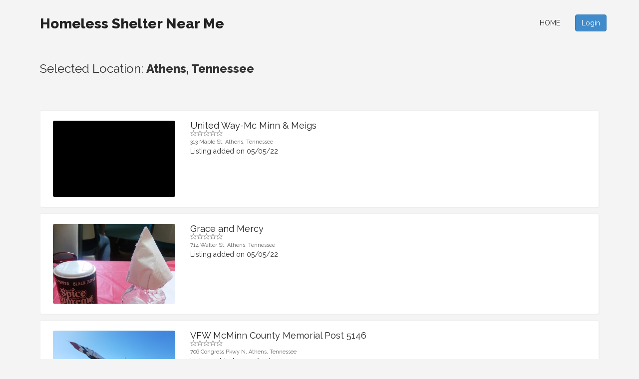

--- FILE ---
content_type: text/html; charset=UTF-8
request_url: https://homelessshelternearme.org/location-athens-43-7.html
body_size: 3075
content:
	<!DOCTYPE html>
<html lang="en"><head><meta http-equiv="Content-Type" content="text/html; charset=UTF-8">


<meta charset="utf-8">
<title> Athens, Tennessee </title>
<link rel="icon" type="image/png"  href="favicon.png"/>
<meta name="description" content=" Athens, Tennessee ">
<meta name="keywords" content="athens,tennessee">
<meta name="viewport" content="width=device-width, initial-scale=1.0">
<meta name="viewport" content="width=device-width, initial-scale=1, maximum-scale=1">
<meta http-equiv="X-UA-Compatible" content="IE=edge">
 <link href='https://fonts.googleapis.com/css?family=Raleway:400,800' rel='stylesheet' type='text/css'>
<link href="css/bootstrap.css" rel="stylesheet">
<link rel="stylesheet" href="css/main.css">
	
	<script type="text/javascript" src="js/jquery.min.js"></script>
<!--<script async src="https://pagead2.googlesyndication.com/pagead/js/adsbygoogle.js?client=ca-pub-8783714514241366"
     crossorigin="anonymous"></script>-->

<script async src="https://pagead2.googlesyndication.com/pagead/js/adsbygoogle.js?client=ca-pub-8783714514241366"
     crossorigin="anonymous"></script>
     

     







     






     <meta name="google-site-verification" content="BUIThIThn2KDtLyrZUgKegH92rws7jUsi-9Gi3gx3F4"/>
</head>
  <body>

	<div id="wrapper">
		<div id="header">
		
			
			<div class="container">
				<div class="row">
					<div class="col-md-12 text-right">
			
						<div class="pull-left">
							<div class="logo">
<a class="navbar-brand text-logo" href="http://www.homelessshelternearme.org">Homeless Shelter Near Me</a></div>
						</div>
					
						<div class="languages-menu" style="font-size:10px"><br/></div>
						
						
						<div class="pull-right visible-xs visible-sm menu-top-margin">
							<a href="javascript:ShowHide('nav_menu')" class="expand_menu_link"><img src="images/menu-grid.gif" alt="expand menu"/> &nbsp; Menu</a>
							
						</div>
					
							
							
						<div id="nav_menu" class="pull-right hide-sm">
					
							
							
							<ul class="menu nav navbar-nav top-menu">
								<li><a href="https://www.homelessshelternearme.org">Home</a></li>
<li><button type="button" class="login-trigger btn btn-primary custom-back-color" data-toggle="modal" data-target="#login-modal">Login</button></li>
	
							</ul>
						
						
						</div>

					</div>
					<div class="clearfix"></div>
				</div>
			</div>
		</div>
	
		<site home_panel/>
		
	
	
			<div class="container main-container">
				<div class="xrow">
					<div class="col-md-12 min-height-400">
					
						<site top_banners/>
						
						<h3 style="margin-top:0px;padding-top:0px">Selected Location: <strong>
				
		 Athens, Tennessee
		
		</strong></h3><br/>			<div class="clearfix"></div>
			
					<div class="clearfix"></div>
				
			<br/><br/>
		
	
			
				
				<div class="listing-wrap">
		<div class="row">
				<div class="col-sm-3">					<div style="max-height:160px;overflow:hidden;border-radius:3px">
					<a title="United Way-Mc Minn & Meigs details and contact information" href="listing-united-waymc-minn-meigs-23030.html">
					<img  src="https://streetviewpixels-pa.googleapis.com/v1/thumbnail?panoid=Ir86oGJBaeGeIwoBTOT2kg&cb_client=search.gws-prod.gps&w=1600&h=1000&yaw=121.46085&pitch=0&thumbfov=100" class="img-responsive rounded-borders"  class="img-responsive rounded-borders"/>
					</a>
					</div>
				</div><div class="col-sm-9">					<a class="results-job-title-link" title="United Way-Mc Minn & Meigs details and contact information" href="listing-united-waymc-minn-meigs-23030.html">
					<h4 class="no-margin results-job-title">United Way-Mc Minn & Meigs</a>
					<div class="result-stars"><img src="images/empty-star.gif" width="13" height="12" alt="" class="lfloat"><img src="images/empty-star.gif" width="13" height="12" alt="" class="lfloat"><img src="images/empty-star.gif" width="13" height="12" alt="" class="lfloat"><img src="images/empty-star.gif" width="13" height="12" alt="" class="lfloat"><img src="images/empty-star.gif" width="13" height="12" alt="" class="lfloat"></div></h4>
					<div class="clear"></div>
					
											<span class="sub-text">
							313 Maple St, 
							Athens, 
							Tennessee						</span>
						
											<div class="smooth-separator"></div>
										</a>
					<div class="clear"></div>
					<span class="listing_posted_date">Listing added on 05/05/22</span>
				</div>
				<div class="clear"></div>
			</div></div>
		
				
				
				<div class="listing-wrap">
		<div class="row">
				<div class="col-sm-3">					<div style="max-height:160px;overflow:hidden;border-radius:3px">
					<a title="Grace and Mercy details and contact information" href="listing-grace-and-mercy-23031.html">
					<img  src="https://lh5.googleusercontent.com/p/AF1QipOKvDtm0LI4koRrFKZZBG2xO659OLeBvsvK_CSU=w1600-h1000-k-no" class="img-responsive rounded-borders"  class="img-responsive rounded-borders"/>
					</a>
					</div>
				</div><div class="col-sm-9">					<a class="results-job-title-link" title="Grace and Mercy details and contact information" href="listing-grace-and-mercy-23031.html">
					<h4 class="no-margin results-job-title">Grace and Mercy</a>
					<div class="result-stars"><img src="images/empty-star.gif" width="13" height="12" alt="" class="lfloat"><img src="images/empty-star.gif" width="13" height="12" alt="" class="lfloat"><img src="images/empty-star.gif" width="13" height="12" alt="" class="lfloat"><img src="images/empty-star.gif" width="13" height="12" alt="" class="lfloat"><img src="images/empty-star.gif" width="13" height="12" alt="" class="lfloat"></div></h4>
					<div class="clear"></div>
					
											<span class="sub-text">
							714 Walter St, 
							Athens, 
							Tennessee						</span>
						
											<div class="smooth-separator"></div>
										</a>
					<div class="clear"></div>
					<span class="listing_posted_date">Listing added on 05/05/22</span>
				</div>
				<div class="clear"></div>
			</div></div>
		
				
				
				<div class="listing-wrap">
		<div class="row">
				<div class="col-sm-3">					<div style="max-height:160px;overflow:hidden;border-radius:3px">
					<a title="VFW McMinn County Memorial Post 5146 details and contact information" href="listing-vfw-mcminn-county-memorial-post-23065.html">
					<img  src="https://lh5.googleusercontent.com/p/AF1QipOWlxcrrB6RrEsvF-rHMrhL2uzYMnFM74GYujTW=w1600-h1000-k-no" class="img-responsive rounded-borders"  class="img-responsive rounded-borders"/>
					</a>
					</div>
				</div><div class="col-sm-9">					<a class="results-job-title-link" title="VFW McMinn County Memorial Post 5146 details and contact information" href="listing-vfw-mcminn-county-memorial-post-23065.html">
					<h4 class="no-margin results-job-title">VFW McMinn County Memorial Post 5146</a>
					<div class="result-stars"><img src="images/empty-star.gif" width="13" height="12" alt="" class="lfloat"><img src="images/empty-star.gif" width="13" height="12" alt="" class="lfloat"><img src="images/empty-star.gif" width="13" height="12" alt="" class="lfloat"><img src="images/empty-star.gif" width="13" height="12" alt="" class="lfloat"><img src="images/empty-star.gif" width="13" height="12" alt="" class="lfloat"></div></h4>
					<div class="clear"></div>
					
											<span class="sub-text">
							706 Congress Pkwy N, 
							Athens, 
							Tennessee						</span>
						
											<div class="smooth-separator"></div>
										</a>
					<div class="clear"></div>
					<span class="listing_posted_date">Listing added on 05/05/22</span>
				</div>
				<div class="clear"></div>
			</div></div>
		
				
				
				<div class="listing-wrap">
		<div class="row">
				<div class="col-sm-3">					<div style="max-height:160px;overflow:hidden;border-radius:3px">
					<a title="St Paul's Episcopal Church details and contact information" href="listing-st-pauls-episcopal-church-14941.html">
					<img  src="https://lh5.googleusercontent.com/p/AF1QipPMJoosQi5vjy_tk1MtxTXmvuN5xiJg19ON1mkR=w1600-h1000-k-no" class="img-responsive rounded-borders"  class="img-responsive rounded-borders"/>
					</a>
					</div>
				</div><div class="col-sm-9">					<a class="results-job-title-link" title="St Paul's Episcopal Church details and contact information" href="listing-st-pauls-episcopal-church-14941.html">
					<h4 class="no-margin results-job-title">St Paul's Episcopal Church</a>
					<div class="result-stars"><img src="images/empty-star.gif" width="13" height="12" alt="" class="lfloat"><img src="images/empty-star.gif" width="13" height="12" alt="" class="lfloat"><img src="images/empty-star.gif" width="13" height="12" alt="" class="lfloat"><img src="images/empty-star.gif" width="13" height="12" alt="" class="lfloat"><img src="images/empty-star.gif" width="13" height="12" alt="" class="lfloat"></div></h4>
					<div class="clear"></div>
					
											<span class="sub-text">
							123 S Jackson St, 
							Athens, 
							Tennessee						</span>
						
											<div class="smooth-separator"></div>
										</a>
					<div class="clear"></div>
					<span class="listing_posted_date">Listing added on 05/05/22</span>
				</div>
				<div class="clear"></div>
			</div></div>
		
				
				
				<div class="listing-wrap">
		<div class="row">
				<div class="col-sm-3">					<div style="max-height:160px;overflow:hidden;border-radius:3px">
					<a title="Allen Memorial United Methodist Church details and contact information" href="listing-allen-memorial-united-methodist-church-14993.html">
					<img  src="https://lh5.googleusercontent.com/p/AF1QipPBlrxTyIqhgCeOPJkOUcPrHpXscMlRy9h-Qyny=w1600-h1000-k-no" class="img-responsive rounded-borders"  class="img-responsive rounded-borders"/>
					</a>
					</div>
				</div><div class="col-sm-9">					<a class="results-job-title-link" title="Allen Memorial United Methodist Church details and contact information" href="listing-allen-memorial-united-methodist-church-14993.html">
					<h4 class="no-margin results-job-title">Allen Memorial United Methodist Church</a>
					<div class="result-stars"><img src="images/empty-star.gif" width="13" height="12" alt="" class="lfloat"><img src="images/empty-star.gif" width="13" height="12" alt="" class="lfloat"><img src="images/empty-star.gif" width="13" height="12" alt="" class="lfloat"><img src="images/empty-star.gif" width="13" height="12" alt="" class="lfloat"><img src="images/empty-star.gif" width="13" height="12" alt="" class="lfloat"></div></h4>
					<div class="clear"></div>
					
											<span class="sub-text">
							800 Decatur Pike, 
							Athens, 
							Tennessee						</span>
						
											<div class="smooth-separator"></div>
										</a>
					<div class="clear"></div>
					<span class="listing_posted_date">Listing added on 05/05/22</span>
				</div>
				<div class="clear"></div>
			</div></div>
		
				
				
				<div class="listing-wrap">
		<div class="row">
				<div class="col-sm-3">					<div style="max-height:160px;overflow:hidden;border-radius:3px">
					<a title="Hope Center details and contact information" href="listing-hope-center-4094.html">
					<img  src="https://streetviewpixels-pa.googleapis.com/v1/thumbnail?panoid=mIZcSgdmL8PAZkf6xdclKw&cb_client=search.gws-prod.gps&w=1600&h=1000&yaw=335.9732&pitch=0&thumbfov=100" class="img-responsive rounded-borders"  class="img-responsive rounded-borders"/>
					</a>
					</div>
				</div><div class="col-sm-9">					<a class="results-job-title-link" title="Hope Center details and contact information" href="listing-hope-center-4094.html">
					<h4 class="no-margin results-job-title">Hope Center</a>
					<div class="result-stars"><img src="images/empty-star.gif" width="13" height="12" alt="" class="lfloat"><img src="images/empty-star.gif" width="13" height="12" alt="" class="lfloat"><img src="images/empty-star.gif" width="13" height="12" alt="" class="lfloat"><img src="images/empty-star.gif" width="13" height="12" alt="" class="lfloat"><img src="images/empty-star.gif" width="13" height="12" alt="" class="lfloat"></div></h4>
					<div class="clear"></div>
					
											<span class="sub-text">
							704 W Madison Ave, 
							Athens, 
							Tennessee						</span>
						
											<div class="smooth-separator"></div>
										</a>
					<div class="clear"></div>
					<span class="listing_posted_date">Listing added on 05/05/22</span>
				</div>
				<div class="clear"></div>
			</div></div>
		
				
				
				<div class="listing-wrap">
		<div class="row">
				<div class="col-sm-3">					<div style="max-height:160px;overflow:hidden;border-radius:3px">
					<a title="Habitat For Humanity details and contact information" href="listing-habitat-for-humanity-4218.html">
					<img  src="https://streetviewpixels-pa.googleapis.com/v1/thumbnail?panoid=Xi4mxB1fyT2BQaxvEk1AxA&cb_client=search.gws-prod.gps&w=1600&h=1000&yaw=242.35648&pitch=0&thumbfov=100" class="img-responsive rounded-borders"  class="img-responsive rounded-borders"/>
					</a>
					</div>
				</div><div class="col-sm-9">					<a class="results-job-title-link" title="Habitat For Humanity details and contact information" href="listing-habitat-for-humanity-4218.html">
					<h4 class="no-margin results-job-title">Habitat For Humanity</a>
					<div class="result-stars"><img src="images/empty-star.gif" width="13" height="12" alt="" class="lfloat"><img src="images/empty-star.gif" width="13" height="12" alt="" class="lfloat"><img src="images/empty-star.gif" width="13" height="12" alt="" class="lfloat"><img src="images/empty-star.gif" width="13" height="12" alt="" class="lfloat"><img src="images/empty-star.gif" width="13" height="12" alt="" class="lfloat"></div></h4>
					<div class="clear"></div>
					
											<span class="sub-text">
							110 N Jackson St, 
							Athens, 
							Tennessee						</span>
						
											<div class="smooth-separator"></div>
										</a>
					<div class="clear"></div>
					<span class="listing_posted_date">Listing added on 05/05/22</span>
				</div>
				<div class="clear"></div>
			</div></div>
		
				
				
				<div class="listing-wrap">
		<div class="row">
				<div class="col-sm-3">					<div style="max-height:160px;overflow:hidden;border-radius:3px">
					<a title="Goodwill Store Athens details and contact information" href="listing-goodwill-store-athens-4269.html">
					<img  src="https://lh5.googleusercontent.com/p/AF1QipNjtA7djjdDrUHAAhx2ZbAahwrtC9Sy-WTsvurP=w1600-h1000-k-no" class="img-responsive rounded-borders"  class="img-responsive rounded-borders"/>
					</a>
					</div>
				</div><div class="col-sm-9">					<a class="results-job-title-link" title="Goodwill Store Athens details and contact information" href="listing-goodwill-store-athens-4269.html">
					<h4 class="no-margin results-job-title">Goodwill Store Athens</a>
					<div class="result-stars"><img src="images/empty-star.gif" width="13" height="12" alt="" class="lfloat"><img src="images/empty-star.gif" width="13" height="12" alt="" class="lfloat"><img src="images/empty-star.gif" width="13" height="12" alt="" class="lfloat"><img src="images/empty-star.gif" width="13" height="12" alt="" class="lfloat"><img src="images/empty-star.gif" width="13" height="12" alt="" class="lfloat"></div></h4>
					<div class="clear"></div>
					
											<span class="sub-text">
							1500 Decatur Pike, 
							Athens, 
							Tennessee						</span>
						
											<div class="smooth-separator"></div>
										</a>
					<div class="clear"></div>
					<span class="listing_posted_date">Listing added on 05/05/22</span>
				</div>
				<div class="clear"></div>
			</div></div>
		
				
				
				<div class="listing-wrap">
		<div class="row">
				<div class="col-sm-3">					<div style="max-height:160px;overflow:hidden;border-radius:3px">
					<a title="Grace House details and contact information" href="listing-grace-house-549.html">
					<img  src="https://lh5.googleusercontent.com/p/AF1QipMqEicibJgSpZWIE6Zn7RA5nuJv1SdckeqGInGi=w1600-h1000-k-no" class="img-responsive rounded-borders"  class="img-responsive rounded-borders"/>
					</a>
					</div>
				</div><div class="col-sm-9">					<a class="results-job-title-link" title="Grace House details and contact information" href="listing-grace-house-549.html">
					<h4 class="no-margin results-job-title">Grace House</a>
					<div class="result-stars"><img src="images/empty-star.gif" width="13" height="12" alt="" class="lfloat"><img src="images/empty-star.gif" width="13" height="12" alt="" class="lfloat"><img src="images/empty-star.gif" width="13" height="12" alt="" class="lfloat"><img src="images/empty-star.gif" width="13" height="12" alt="" class="lfloat"><img src="images/empty-star.gif" width="13" height="12" alt="" class="lfloat"></div></h4>
					<div class="clear"></div>
					
											<span class="sub-text">
							18 S Jackson St, 
							Athens, 
							Tennessee						</span>
						
											<div class="smooth-separator"></div>
										</a>
					<div class="clear"></div>
					<span class="listing_posted_date">Listing added on 05/05/22</span>
				</div>
				<div class="clear"></div>
			</div></div>
		
			
	<div class="clear"></div>	
	
				
						<div class="clearfix"></div>
						<br/>
						
						<center>			
							<site bottom_banners/>
						</center>
					</div>
					
					
					<div class="clearfix"></div>
				</div>
			</div>
	
		
		
		
		
		<div class="footer custom-back-color default-back-color">
			
			<div class="container">
				<div class="xrow">
				
					<div class="col-md-4 bottom-links">
						<h4 class="widget-title white-font">Quick Links</h4>
						<div class="bottom-links-nav">
							
							<ul>
								
				<li>
					<a href="https://www.homelessshelternearme.org">Home</a>
				</li>
			
				<li>
					<a href="en_Privacy+Policy.html">Privacy Policy</a>
				</li>
			
				<li>
					<a href="en_Terms+and+Conditions.html">Terms and Conditions</a>
				</li>
			
				<li>
					<a href="en_Contact+Us.html">Contact Us</a>
				</li>
			
				<li>
					<a href="en_Work+From+Home+Job+Offer.html">Work From Home Job Offer</a>
				</li>
			
							</ul>
						</div>
						<div class="clearfix"></div>
					</div>
					
					
					
					
					
					<div class="col-md-4 bottom-links">
						<h4 class="widget-title white-font">Latest News</h4>
						
								
						
					</div>
					
					<div class="col-md-4 bottom-links">
						<h4 class="widget-title white-font">Connect with us</h4>
					
						<div class="textwidget">
							<site connect_with_us/>
						</div>
					</div>

					
				</div>
				<div class="clearfix"></div>
			
				
			</div>	
			
		</div>
		<div class="footer-bottom">
			<div class="container">
				<div class="white-font pull-left">
				
				</div>
				<div class="footer-credits text-center white-font pull-right">
						
				</div>
				<div class="clearfix"></div>
			</div>
		</div>
	</div>
	<script src="js/functions.js"></script>
	<script src="js/bootstrap.min.js"></script>

	<script src="js/login.js"></script>
<div id="main-login-form">
	<a href="javascript:HideLogin()"><img class="close-login-icon" alt="close" src="images/closeicon.png"/></a>
	<h3 class="pull-left margin-top-15" id="top_msg_header">
	Login	</h3>
	
		<hr class="clear login-hr top-bottom-20"/>
		
			<script>
			function ValidateLoginForm(x)
			{
				if(x.Email.value=="")
				{
					document.getElementById("top_msg_header").innerHTML=
					"Please enter your username!";
					x.Email.focus();
					return false;
				}
				else
				if(x.Password.value=="")
				{
				
					document.getElementById("top_msg_header").innerHTML=
					"Please enter your password!";
					x.Password.focus();
					return false;
				}
				return true;
			}
			</script>
						
			<form class="no-margin" action="USERS/loginaction.php" method="post" onsubmit="return ValidateLoginForm(this)">
			
			<table >
										<tr>
				
					<td >Username: </td>
					<td><input type="text" size="40" class="login-form-field" name="Email"/></td>
					
				</tr>
			
				<tr>
					<td >Password: </td>
					<td><input  size="40" class="login-form-field" type="password" name="Password"/></td>
					
				</tr>
				<tr>
					<td colspan="2">  
					<br/>
					<a class="pull-left custom-color margin-20" href="mod-forgotten_password.html">Forgotten password?</a> 
					
					
					<input type="submit" class="btn btn-primary pull-right margin-20" value="Login"/></td>
				</tr>
				
			</table>
			</form>
			<br/>
	
	<br/>
</div>


	
    

	
</body>
</html>

--- FILE ---
content_type: text/html; charset=utf-8
request_url: https://www.google.com/recaptcha/api2/aframe
body_size: 265
content:
<!DOCTYPE HTML><html><head><meta http-equiv="content-type" content="text/html; charset=UTF-8"></head><body><script nonce="Bb5SqreaJq4ap_4ZImf10A">/** Anti-fraud and anti-abuse applications only. See google.com/recaptcha */ try{var clients={'sodar':'https://pagead2.googlesyndication.com/pagead/sodar?'};window.addEventListener("message",function(a){try{if(a.source===window.parent){var b=JSON.parse(a.data);var c=clients[b['id']];if(c){var d=document.createElement('img');d.src=c+b['params']+'&rc='+(localStorage.getItem("rc::a")?sessionStorage.getItem("rc::b"):"");window.document.body.appendChild(d);sessionStorage.setItem("rc::e",parseInt(sessionStorage.getItem("rc::e")||0)+1);localStorage.setItem("rc::h",'1768802194099');}}}catch(b){}});window.parent.postMessage("_grecaptcha_ready", "*");}catch(b){}</script></body></html>

--- FILE ---
content_type: text/css
request_url: https://homelessshelternearme.org/css/main.css
body_size: 8721
content:
body
{
	  font-family: 'Raleway', arial, sans-serif;
	  background:#f4f4f4;
}

a
{
	color:#222222;
}

a:hover
{
	color:#000000;
}

.slider-back-core
{
	min-height:230px;
	padding-top:45px !important;
}

.slider-back
{
	min-height:230px;
	background-color:#57bdd4;
	background-image:-webkit-gradient(linear, 0% 0%, 0% 100%, from(#1e689a), to(#3e9ddc));
	background-image:-webkit-linear-gradient(top, #1e689a, #3e9ddc);
	background-image:-moz-linear-gradient(top, #1e689a, #3e9ddc);
	background-image:-ms-linear-gradient(top, #1e689a, #3e9ddc);
	background-image:-o-linear-gradient(top, #1e689a, #3e9ddc);
	filter:progid:DXImageTransform.Microsoft.gradient(GradientType=0, startColorstr=#1e689a, endColorstr=#3e9ddc);
	-ms-filter:"progid:DXImageTransform.Microsoft.gradient (GradientType=0, startColorstr=#1e689a, endColorstr=#3e9ddc)";

}




form#main fieldset 
	{
		border: none;
		margin-bottom: 25px;
	
	}

	form#main fieldset:last-of-type 
	{
		margin-bottom: 0;
	}

	form#main legend 
	{
		
		font-size: 16px;
		font-weight: bold;
		padding-bottom: 10px;
	}
	
	form#main ol li 
	{
		list-style: none;
	}

@media (max-width: 767px) 
{
	form#main {
		padding:20px;
		width:100% !important;
		min-width:300px;
		-moz-border-radius: 5px;
		-webkit-border-radius: 5px;
		border-radius: 5px;
		background:#f8f8f8;
	}
	
	form#main input:not([type=radio]):not([type=checkbox]),
	form#main select,
	form#main textarea {
		background: #ffffff;
		border: 1px solid #eaeaea;
		outline: none;
		padding: 5px;
		clear:both !important;
		width: 100% !important;
		-moz-border-radius: 3px;
		-webkit-border-radius: 3px;
		-khtml-border-radius: 3px;
		border-radius: 3px;
		min-height:32px;
	}
	
	form#main label {
		
		font-size:16px;
		margin-top:10px;
	}
	
	#main-login-form
	{
		width: 320px !important;
		margin-left:-160px !important; 
	}
	
	.login-form-field
	{
		width:160px !important;
	}
}


@media (min-width: 768px) 
{
	form#main {
		
		padding: 20px;
		width: 95%;
		-moz-border-radius: 5px;
		-webkit-border-radius: 5px;
		border-radius: 5px;
		background:#eaeaea;
	}

	



	form#main ol li 
	{
		background: #f4f4f4;
		border-color: #cccccc;
		border-style: solid;
		border-width: 1px;
		line-height: 30px;
		list-style: none;
		padding: 5px 10px;
		margin-bottom: 2px;
		-moz-border-radius: 5px;
		-webkit-border-radius: 5px;
		border-radius: 5px;
	}

	form#main ol ol li 
	{
		background: none;
		border: none;
		float: left;
	}

	form#main label {
		float: left;

		width: 28%;
		font-weight:400;
	}

	form#main input:not([type=radio]):not([type=checkbox]),
	form#main select,
	form#main textarea {
		background: #ffffff;
		border: none;
		font: italic 13px Georgia, "Times New Roman", Times, serif;
		outline: none;
		padding: 5px;
		width: 65%;
		-moz-border-radius: 3px;
		-webkit-border-radius: 3px;
		-khtml-border-radius: 3px;
		border-radius: 3px;
		min-height:32px;
	}
	form#main input:not([type=submit]):focus,
	form#main textarea:focus 
	{
		background: #eaeaea;
	}

	form#main input[type=radio]
	 {
		float: left;
		margin-right: 5px;
	}
}


.form-field
{
	border:1px solid #aaaaaa;
		-moz-border-radius: 2px;
	-webkit-border-radius: 2px;
	-khtml-border-radius: 2px;
	border-radius: 2px;
	height:28px;
	min-width:200px;
	font-size:14px;
}

.logo-results
{
	margin:0 auto;
}

.save-job-link
{
	margin-bottom:10px;
}

.results-job-title
{

	color:#0066cc !important;
	font-size:18px !important;
	display:block;
}

.results-job-title-link
{
	text-decoration:none !important;
}

.results-job-details
{
	margin-top:10px;
	padding-left:15px;
	font-size:13px;
}

.job-details-link
{
	color:#0066cc !important;
	font-size:14px;
	display:block;
	margin-top:10px;
	float:left;
}

.job-details-link:hover
{
	text-decoration:underline !important;
}

.feed-company
{
	font-size:18px;
	font-weight:bold;
	font-style:italic;
	color:#999999;
}	

.main-top-link
{
	color:#89A2B3 !important;
	font-size:14px !important;
}



.page-header
{
	margin-top:0px;
	padding-bottom:20px;
	width:100%;
	border-bottom:1px solid #eeeeee;
}

.no-margin
{
	margin:0 !important;
}


.category_link
{
	margin-bottom:4px;
	display:block;
	font-size:1.15em;
	margin-top:20px;
	
}

.main_category_link
{
	color:#0066cc !important;
	text-decoration:none;
}


.sub_category_link
{
	color:#5f5f5f;
	font-size:13px;
	text-decoration:none !important;
}

.jobs-location-link
{
	position:relative;
	top:15px;
}

.padding-top-25
{
	padding-top:25px;
}

.small-input-field
{
	width:120px !important;
}




.carousel-icon
{
	position:relative;
	top:85px;
}

.carousel-icon-solid
{
	position:relative;
	top:85px;
}

.carousel-icon-slide
{
	position:relative;
	top:120px;
}


#myCarousel
{
	min-height:200px;
}



.indicator-image
{
	width:12%;
	margin-right:5px;
	max-height:70px;
}

.top-bottom-margin
{
	margin-top:13px !important;
	margin-bottom:13px !important;
}

.s-top-bottom-margin
{
	margin-top:4px !important;
	margin-bottom:10px !important;
}

.aside-header
{
	font-size:18px !important;
	text-decoration:none !important;
	padding-top:6px;
	margin-top:0px;
}


.img-shadow
{
	
	-webkit-box-shadow: 0 2px 5px #aaa;
    -moz-box-shadow: 0 2px 5px #aaa;
    box-shadow: 0 2px 5px #aaa;
	-moz-border-radius: 2px;
	-webkit-border-radius: 2px;
	-khtml-border-radius: 2px;
	border-radius: 2px;
}


.img-right-margin
{
	margin-right:15px;
	margin-bottom:5px;
}

.no-top-margin
{
	margin-top:0 !important;
	padding-top:0 !important;
}

.sub-text
{
	color:#5f5f5f;
	font-size:11px;
	text-decoration:none;
}

.gray-wrap
{
	background:#ffffff;
	width:100%;
	padding-left:15px;
	padding-right:15px;
	padding-top:10px;
	-moz-border-radius: 3px;
	-webkit-border-radius: 3px;
	-khtml-border-radius: 3px;
	border-radius: 3px;
}

.white-wrap
{
	
	width:100%;
	padding-left:15px;
	padding-right:15px;
	padding-top:2px;
	margin-top:25px;
}

.clear
{
	clear:both;
}

.no-left-padding
{
	padding-left:0px !important;
}

.right-margin-40
{
	margin-right:40px;
}

.xcarousel-caption
{

}

.carousel-indicators
{
	
}


.slider-details-button
{
	font-size:26px !important;
	color:#ffffff;
	margin:0 auto;
	padding-left:30px !important;
	padding-right:30px !important;
	border:1px solid #18b018 !important;
		
	
	background-color:#1ab11a;
	background-image:-webkit-gradient(linear, 0% 0%, 0% 100%, from(#27c027), to(#059b05));
	background-image:-webkit-linear-gradient(top, #27c027, #059b05);
	background-image:-moz-linear-gradient(top, #27c027, #059b05);
	background-image:-ms-linear-gradient(top, #27c027, #059b05);
	background-image:-o-linear-gradient(top, #27c027, #059b05);
	filter:progid:DXImageTransform.Microsoft.gradient(GradientType=0, startColorstr=#27c027, endColorstr=#059b05);
	-ms-filter:"progid:DXImageTransform.Microsoft.gradient (GradientType=0, startColorstr=#27c027, endColorstr=#059b05)";

}

.slider-details-button:hover,.slider-details-button:active
{
	background-color:#18b018 !important;
	color:#ffffff !important;
}



.menu{
	display:block;
	text-transform:uppercase;
	padding:0;
	margin:25px 0 0 0;
}

.menu li{
	display: inline-block;
	position: relative;
	z-index:100;
	padding:0 17px;
}

.menu li:first-child{
	padding-left:30px;
	
}
.menu li:last-child{
	padding-right:0;
}

.menu li a {
	font-size:14px;
	text-decoration:none;
	display:block;
	padding:7px 5px;
	color:#333333 !important;
}

.menu li a:hover, .menu li:hover > a{
	border-bottom:1px solid #D9D9D9;
	color:#D9D9D9;
}

.menu ul 
{
	display: none;
	margin: 0;
	padding: 0;
	
	position: absolute;
	top:98%;
	left: 0px;
	background: #ffffff;
	border-bottom:2px solid #dcdcdc;
	padding-top: 1px;
}

.menu ul li 
{
	display:block;
	float: none;
	background:none;
	margin:0;
	padding:0;
}
.menu ul li:first-child
{
	padding-left:0;
}
.menu ul li a 
{
	font-size:13px;
	font-weight:normal;
	display:block;
	color:#797979;
	background:#ffffff;
	padding-left:10px;
	padding-right:10px;
}

.menu ul li a:hover, .menu ul li:hover > a
{
	background:#f0f0f0;
	border-bottom:none;
	color:#16ad16;
}

.menu li:hover > ul
{ 
	display: block;
}
.menu ul ul {
	left: 149px;
	top: 0px;
}


.white-font
{
	color:#ffffff !important;
}


.xcarousel-caption 
{
	padding-right: 40px;
	padding-top: 40px;
	padding-left: 40px;
	z-index: 10;
	color: #555555 !important;
}


.carousel-link
{
	color: #ffffff !important;
	text-decoration:none !important;
}


.search-bottom-wrap
{
	width:100%;
	padding-bottom:10px;
	text-align:center;
	background-color: rgb(210, 210, 210);
    background-color: rgba(210, 210, 210, 0.8);
    filter:progid:DXImageTransform.Microsoft.gradient(startColorstr=#99000000, endColorstr=#99000000);
    -ms-filter: "progid:DXImageTransform.Microsoft.gradient(startColorstr=#99000000, endColorstr=#99000000)";
	padding: 8px 0;
	color: #fff;
	font-size: 13px;
}

.solid-search-bottom-wrap
{
	width:100%;
	padding-bottom:10px;
	text-align:center;
	background:#ecf0f1;
	padding: 8px 0;
	color: #fff;
	font-size: 13px;
	border-top:1px solid #dce0e1;
}


.solid-search-form-wrap{
	width:100%;
	padding-bottom:20px;

	margin-top:1px;
	

    background-color: #d9dae9;
   
	  padding: 8px 0;
	
	  color: #fff;
	  font-size: 13px;
}

.search-form-wrap{
	width:100%;
	padding-bottom:20px;

	margin-top:2px;
	

    background-color: rgb(0, 0, 0);
    background-color: rgba(0, 0, 0, 0.3);
    filter:progid:DXImageTransform.Microsoft.gradient(startColorstr=#99000000, endColorstr=#99000000);
    -ms-filter: "progid:DXImageTransform.Microsoft.gradient(startColorstr=#99000000, endColorstr=#99000000)";

	  padding: 8px 0;
	
	  color: #fff;
	  font-size: 13px;
}
.search-form-wrap h3{
	font-weight:700;
	color:#565656;
	font-size:26px;
	margin:40px 0;
}
.btn-green{
	margin-top:10px;
	
	text-transform:uppercase;
	padding:10px 12px;
}
.label{
	font-weight:400;
	color:#565656;
	font-size:18px;
	padding:0;
}
.group-1{
	padding:0 8px 0 0;
}
.group-2{
	padding:0 0 0 8px;
}
.input-job{
	border:0;
	margin:0px !important;
	height:40px;
	border-radius:5px;
	box-shadow:0px 1px 2px rgba(187,192,194, .9);
	color:#889292;
	font-weight:400;
	font-size:14px;
	padding:0 35px 0 15px;
	width:100%;
	background-repeat:no-repeat;
	background-position:right;
}

.input-location{
	border:0;
	margin:0px !important;
	height:40px;
	border-radius:5px;
	box-shadow:0px 1px 2px rgba(187,192,194, .9);
	color:#889292;
	font-weight:400;
	font-size:14px;
	padding:0 35px 0 15px;
	width:100%;
	background-repeat:no-repeat;
	background-position:right;
}

.aside-link
{
	text-decoration:none;
}



.bottom-links-nav{
	
}
.bottom-links-nav ul{
	list-style:none;
	margin:0;
	padding:0;
	
}
.bottom-links-nav li{
	margin-bottom:12px;
}
.bottom-links-nav li:last-child{
	margin-bottom:0;
}

.bottom-links-nav a{
	text-decoration:none !important;
	color:#ffffff !important;
}
.bottom-links-nav a:hover{
	color:#ffffff;
	text-decoration:underline;
}

.no-decoration
{
	text-decoration:none !important;
}

.r-margin-15
{
	margin-right:15px;
}

.r-margin-7
{
	margin-right:7px;
}

.job-details-wrap
{
	padding:20px;
	border:1px solid #dfdfdf;
	padding-top:30px;
}

.job-details-info
{
	width:100%;
	
	/*
		background-color:#c5c5c5;
	background-image:-webkit-gradient(linear, 0% 0%, 0% 100%, from(#fbfbfb), to(#e5e5e5));
	background-image:-webkit-linear-gradient(top, #fbfbfb, #e5e5e5);
	background-image:-moz-linear-gradient(top, #fbfbfb, #e5e5e5);
	background-image:-ms-linear-gradient(top, #fbfbfb, #e5e5e5);
	background-image:-o-linear-gradient(top, #fbfbfb, #e5e5e5);
	filter:progid:DXImageTransform.Microsoft.gradient(GradientType=0, startColorstr=#fbfbfb, endColorstr=#e5e5e5);
	-ms-filter:"progid:DXImageTransform.Microsoft.gradient (GradientType=0, startColorstr=#fbfbfb, endColorstr=#e5e5e5)";
	
	border-top:1px solid #c5c5c5;
	*/
	
	background:#f4f9ff;
	border-top:3px solid #47a5f4;
	border-bottom:1px solid #47a5f4;

	margin-bottom:10px;
	padding-top:15px;
	padding-bottom:15px;
}

.l-margin-50
{
	margin-left:50px;
}

.l-margin-35
{
	margin-left:41px;
}


.l-margin-20
{
	margin-left:20px;
}


.search-result
{
	min-height:100px;
}


.n-jobs-back
{
	text-align:center;
	min-width:115px;
	float:right;
	
	padding:5px;
	color:#ffffff;
	
	background-color:#059b05;
	background-image:-webkit-gradient(linear, 0% 0%, 0% 100%, from(#27c027), to(#059b05));
	background-image:-webkit-linear-gradient(top, #27c027, #059b05);
	background-image:-moz-linear-gradient(top, #27c027, #059b05);
	background-image:-ms-linear-gradient(top, #27c027, #059b05);
	background-image:-o-linear-gradient(top, #27c027, #059b05);
	filter:progid:DXImageTransform.Microsoft.gradient(GradientType=0, startColorstr=#27c027, endColorstr=#059b05);
	-ms-filter:"progid:DXImageTransform.Microsoft.gradient (GradientType=0, startColorstr=#27c027, endColorstr=#059b05)";
	
}


.white-link
{
	color: #ffffff !important; 
	text-decoration:none;
}

.white-link:hover
{
	color: #eeeeee !important;
	text-decoration:underline;
}

.padding-left-15
{
	padding-left:17px;
}



.nav {
  padding: 0;
  margin: 0;
  list-style: none;
}

.nav:before,
.nav:after {
  display: table;
  content: " ";
}

.nav:after {
  clear: both;
}

.nav:before,
.nav:after {
  display: table;
  content: " ";
}

.nav:after {
  clear: both;
}

.nav > li {
  position: relative;
  display: block;
}

.nav > li > a {
  position: relative;
  display: block;

  padding-bottom:12px;
  text-decoration:none !important;
  padding-right:20px;
}

.nav > li > a:hover,
.nav > li > a:focus {
  text-decoration: underline;
}



.tabbable a:hover
{
	text-decoration:none !important;
}

.padding-top-10
{
	padding-top:10px;
}

#ads-rotator
{
	width:100%;

	background-repeat:no-repeat;
	color:#666666;
	padding-left: 40px;
	text-align:left;
	-moz-border-radius: 3px;
	-webkit-border-radius: 3px;
	border-radius: 3px;
}


.jcarousel-skin-ie7 .jcarousel-container 
{
   
}

.jcarousel-skin-ie7 .jcarousel-direction-rtl 
{
	direction: rtl;
}

.jcarousel-skin-ie7 .jcarousel-container-horizontal 
{
    width: 100%;
    padding: 5px 50px;
	line-height:1.1em !important;
}


.jcarousel-skin-ie7 .jcarousel-clip 
{
    overflow: hidden;
}

.jcarousel-skin-ie7 .jcarousel-clip-horizontal 
{
    width: 99%;
}

#wrap{position:relative;left:-4px;top:-8px}

.jcarousel-skin-ie7 .jcarousel-item 
{
    width: 158px;
    height: 125px;
	
}

.jcarousel-skin-ie7 .jcarousel-item a
{
   color:white;
   text-decoration:none;
}

.jcarousel-skin-ie7 .jcarousel-item:hover,
.jcarousel-skin-ie7 .jcarousel-item:focus {
    border-color: #808080;
}

.jcarousel-skin-ie7 .jcarousel-item-horizontal {
    margin-left: 0;
    margin-right: 7px;
}

.jcarousel-skin-ie7 .jcarousel-direction-rtl .jcarousel-item-horizontal {
	margin-left: 7px;
	margin-right: 0;
}

.jcarousel-skin-ie7 .jcarousel-item-vertical {
    margin-bottom: 7px;
}

.jcarousel-skin-ie7 .jcarousel-item-placeholder {
}


.jcarousel-skin-ie7 .jcarousel-next-horizontal {
    position: absolute;
    top: 30px;
    right: 45px;
    width: 35px;
    height: 35px;
    cursor: pointer;
    background: transparent url(../images/next-new.png) no-repeat 0 0;
}

.jcarousel-skin-ie7 .jcarousel-direction-rtl .jcarousel-next-horizontal {
    left: 5px;
    right: auto;
    background-image: url(../images/prev-new.png);
}

.jcarousel-skin-ie7 .jcarousel-next-horizontal:hover,
.jcarousel-skin-ie7 .jcarousel-next-horizontal:focus {
    background-position: -35px 0;
}

.jcarousel-skin-ie7 .jcarousel-next-horizontal:active {
    background-position: -70px 0;
}

.jcarousel-skin-ie7 .jcarousel-next-disabled-horizontal,
.jcarousel-skin-ie7 .jcarousel-next-disabled-horizontal:hover,
.jcarousel-skin-ie7 .jcarousel-next-disabled-horizontal:focus,
.jcarousel-skin-ie7 .jcarousel-next-disabled-horizontal:active {
    cursor: default;
    background-position: -105px 0;
}

.jcarousel-skin-ie7 .jcarousel-prev-horizontal {
    position: absolute;
    top: 30px;
    left: 0px;
    width: 35px;
    height: 35px;
    cursor: pointer;
    background: transparent url(../images/prev-new.png) no-repeat 0 0;
}

.jcarousel-skin-ie7 .jcarousel-direction-rtl .jcarousel-prev-horizontal {
    left: auto;
    right: 5px;
    background-image: url(../images/next-new.png);
}

.jcarousel-skin-ie7 .jcarousel-prev-horizontal:hover,
.jcarousel-skin-ie7 .jcarousel-prev-horizontal:focus {
    background-position: -35px 0;
}

.jcarousel-skin-ie7 .jcarousel-prev-horizontal:active {
    background-position: -70px 0;
}

.jcarousel-skin-ie7 .jcarousel-prev-disabled-horizontal,
.jcarousel-skin-ie7 .jcarousel-prev-disabled-horizontal:hover,
.jcarousel-skin-ie7 .jcarousel-prev-disabled-horizontal:focus,
.jcarousel-skin-ie7 .jcarousel-prev-disabled-horizontal:active {
    cursor: default;
    background-position: -105px 0;
}


#companies-carousel
{
	width:100%;
	height:auto;
	background-color:#f7f7f7;
	position:relative;
	
}
#companies-carousel h1{
	text-align:center;
	margin:42px 0 25px 0;
}

.small-link
{
	font-weight:400;
	font-size:14px;
}

.margin-bottom-5
{
	margin-bottom:5px;
}

.margin-top-10
{
	margin-top:10px;
}

.margin-top-5
{
	margin-top:5px;
}

.margin-top-7
{
	margin-top:7px;
}

.margin-top-3
{
	position:relative;
	top:3px;
	left:3px;
}

#wrapper{
	width:100%;
	margin:0;
	padding:0;
	overflow:hidden;
}

#header{
	width:100%;
	min-height:90px;
	padding-top:10px;
}


.top-line{
	width:100%;
 -webkit-box-shadow: 0 4px 4px -2px #aaaaaa;
   -moz-box-shadow: 0 4px 4px -2px #aaaaaa;
        box-shadow: 0 4px 4px -2px #aaaaaa;
	height:8px;
	
}
.top{
	width:100%;
	height:auto;
	border-bottom:1px solid #e8eaeb;
}

.media-top-right{
	float:right;
}
.media-top{
	list-style:none;
	margin:0;
	padding:0;
	float:left;
}


.media-top li,.media-top-2 li{
	display:inline-block;
}
.media-top .item{
	padding:8px 8px;
	color:#c0c2c2;
}
.media-top .item a{
	color:#c0c2c2;
}
.media-top .item a:hover{
	color:#16ad16;
}

.media-top-2{
	list-style:none;
	margin:0 0 0 5px;
	padding:0;
	float:left;
}

.media-top-2 .btn-blue,.media-top-2 .btn-green{
	margin-top:5px;
	margin-bottom:5px;
	padding:5px 15px;
}

.main-logo
{
	margin-top:20px 0;
}

.min-height-100
{
	min-height:90px;
}

.full{
	padding:0;
}

.main-nav{
	padding:0;
}
nav{
	display:block;
}

.footer
{
	width:100%;
	min-height:200px !important;

	padding-top:50px;
	padding-bottom:50px;
}

.bottom-links h4
{
	font-weight: bold;
	margin-top:0px;
}


.footer-bottom{
	width:100%;
	height:auto;
	padding-top:12px;
	padding-bottom:12px;
	background-color:#0f101a;
	font-size:12px;
}


.widget-title {
	color:#ffffff;
	margin:35px 0 15px 0;
	text-align:left;
}


.btn-blue
{
	background-color:#1e689a;
	background-image:-webkit-gradient(linear, 0% 0%, 0% 100%, from(#3e9ddc), to(#1e689a));
	background-image:-webkit-linear-gradient(top, #3e9ddc, #1e689a);
	background-image:-moz-linear-gradient(top, #3e9ddc, #1e689a);
	background-image:-ms-linear-gradient(top, #3e9ddc, #1e689a);
	background-image:-o-linear-gradient(top, #3e9ddc, #1e689a);
	filter:progid:DXImageTransform.Microsoft.gradient(GradientType=0, startColorstr=#3e9ddc, endColorstr=#1e689a);
	-ms-filter:"progid:DXImageTransform.Microsoft.gradient (GradientType=0, startColorstr=#3e9ddc, endColorstr=#1e689a)";
	margin:5px 0;
	color:#ffffff;
	border:none;
	text-decoration:none;
}
.btn-blue:hover{
	background:#0087e0;
	color:#ffffff !important;
}
.btn-green{
	background-color:#059b05;
	background-image:-webkit-gradient(linear, 0% 0%, 0% 100%, from(#27c027), to(#059b05));
	background-image:-webkit-linear-gradient(top, #27c027, #059b05);
	background-image:-moz-linear-gradient(top, #27c027, #059b05);
	background-image:-ms-linear-gradient(top, #27c027, #059b05);
	background-image:-o-linear-gradient(top, #27c027, #059b05);
	filter:progid:DXImageTransform.Microsoft.gradient(GradientType=0, startColorstr=#27c027, endColorstr=#059b05);
	-ms-filter:"progid:DXImageTransform.Microsoft.gradient (GradientType=0, startColorstr=#27c027, endColorstr=#059b05)";
	margin:5px 0;
	color:#ffffff;
	border:none;
	text-decoration:none;
}
.btn-green:hover{
	background:#059b05;
	color:#ffffff !important;
}

.carousel-indicators 
{
	border-top:1px solid #cccccc;
	padding-top:5px;
  position: absolute;
  bottom: -30px !important;
  left: 40%;
  z-index: 15;
  width: 80%;
  padding-left: 0;
  margin-left: -30%;
  text-align: center;
  list-style: none;
  outline:none;
}

.btn-gradient 
{
  background-color:#ebebeb;
	background-image:-webkit-gradient(linear, 0% 0%, 0% 100%, from(#fbfbfb), to(#ebebeb));
	background-image:-webkit-linear-gradient(top, #fbfbfb, #ebebeb);
	background-image:-moz-linear-gradient(top, #fbfbfb, #ebebeb);
	background-image:-ms-linear-gradient(top, #fbfbfb, #ebebeb);
	background-image:-o-linear-gradient(top, #fbfbfb, #ebebeb);
	filter:progid:DXImageTransform.Microsoft.gradient(GradientType=0, startColorstr=#fbfbfb, endColorstr=#ebebeb);
	-ms-filter:"progid:DXImageTransform.Microsoft.gradient (GradientType=0, startColorstr=#fbfbfb, endColorstr=#ebebeb)";
	color:#000000;
  background-color: #ffffff;
  border-color: #cccccc;
}

.btn-gradient:hover,
.btn-gradient:focus,
.btn-gradient:active,
.btn-gradient.active {
  color: #333333;
  background-color: #ebebeb;
  border-color: #adadad;
}

.gray-link
{
	color:#565656;
	text-decoration:underline;
}

.gray-link:hover
{
	color:#222222;
	text-decoration:underline;
}

.login-form-field
{
	width:280px;
	border:1px solid #aaaaaa;
	-moz-border-radius: 2px;
	-webkit-border-radius: 2px;
	-khtml-border-radius: 2px;
	border-radius: 2px;
	height:28px;

	font-size:14px;
}

#main-login-form 
{
    -webkit-box-shadow: 0 3px 10px #aaa;
    -moz-box-shadow: 0 3px 10px #aaa;
    box-shadow: 0 3px 10px #aaa;
	-moz-border-radius: 3px;
	-webkit-border-radius: 3px;
	-khtml-border-radius: 3px;
	border-radius: 3px;
	line-height:1.1em;
	float: right;
	
    width: 450px;
	height:240px;
	position:absolute;      
	top: 50%;
    left: 50%;
    margin-top:-100px; 
    margin-left:-250px; 
	z-index:6001;
	border:4px solid #999999;
	background:#f5f5f5;
	margin-bottom:40px;
	padding: 5px 20px 10px;

	display:none;	
}


.close-login-icon
{
	float:right;
	position:relative;
	top:-4px;
	left:19px;
}



.form-field
{
	border:1px solid #aaaaaa;
		-moz-border-radius: 2px;
	-webkit-border-radius: 2px;
	-khtml-border-radius: 2px;
	border-radius: 2px;
	height:28px;
	min-width:160px;
	font-size:14px;
}

.admin-main-content
{
	background:#fbfbfb;
	border-top:1px solid #eeeeee;
	padding:10px;
	min-height:400px;
}

.sub-loc-select
{
	
}

.min-height-400
{
	min-height:430px;
}

.underline-link
{
	text-decoration:underline !important;
}



.bottom-links li
{
	width:50%;
	float:left;
}

.bottom-links h4
{
	color: #ffffff !important;
}

@media (max-width: 992px) 
{

	.form-group
	{
		padding-left:0px !important;
		padding-right:0px !important;
	}
	
	.results-job-details
	{
		list-style:none;
	}
	
	.job-details-link
	{
		float:none !important;
	}
	
	.listing-wrap
	{
		text-align:center;
	}

	.hide-sm
	{
		display:none;
	}
	
	.small-tile img
	{
		display:none !important;
	}
	
	.small-tile
	{
		display:block !important;
		height:50px !important;
		float:right !important;
		margin-right:0px !important;
		clear:both;
	}
	
	.h3-tile
	{
		padding:0 !important;
		margin:0 !important;
		padding-top:10px !important;
	}
	
	#nav_menu
	{
		background:#f5f5f5;
		width:100%;
		margin-bottom:20px;
		-moz-border-radius: 5px;
		-webkit-border-radius: 5px;
		-khtml-border-radius: 5px;
		border-radius: 5px;
		text-align:center !important;
	}
	
	#nav_menu li
	{
		border-bottom:1px solid #dddddd;
		padding:10px;
	
	}
	
	#nav_menu li a
	{
		font-size:18px !important;
	}
	
	.top-menu li a:hover, .menu li:hover > a
	{
		border-style:none !important;
	}
	
	.top-menu li:hover 
	{
		
		background:#cccccc;
	}
}

@media (min-width: 993px)
{

	.hide-sm
	{
		display:block !important;
	}
	
}


.red-font
{
	color:red;
}

.width-100
{
	width:100% !important;
}

.padding-5
{
	padding:5px !important;
}

.bottom-header
{
	padding-top:10px;
	padding-bottom:5px;
	font-weight:bold;
	color:#ffffff;
	font-size:14px;
	text-transform:uppercase;
}

.expand_menu_link
{
	color: #333333 !important;
	font-size:18px;
	text-decoration:none;
}

.expand_menu_link:hover,.expand_menu_link:active,.expand_menu_link:focus
{
	text-decoration:none !important;
}

.menu-top-margin
{
	
}

.top-menu li a {
	font-size:14px;
	text-decoration:none;
	display:block;
	padding:7px 5px;
	color:#333333 !important;
}

.top-menu li a:hover, .menu li:hover > a{
	border-bottom:1px solid #D9D9D9;
	color:#D9D9D9;
}

.top-menu
{
	text-transform:uppercase;
}

.top-menu li
{
	padding-right:8px !important;
}

.top-menu li:last-child
{
	padding-right:0px !important;
}

.relative-top-10
{
	position:relative;
	top:-9px;
}

.min-width-200
{
	min-width:230px;
}

.left-right-margin
{
	margin-left:25px;
	margin-right:25px;
}

.login-icon
{
	position:absolute;
	top:11px;
	left:9px;

}

.flogin-icon
{
	position:relative;
	
}

#top_msg_header
{
	margin-top:12px;
	margin-bottom:2px;
}

.login-hr
{
	margin-top:15px;
	margin-bottom:15px;
}

.min-width-100
{
	min-width:100px;
}

.relative-top-10
{
	position:relative;
	top:10px;
}

#resume_content
{
	padding-left:15px;
	padding-right:15px;
}

.bottom-icon
{
	float:left;
	margin-right:20px;
}

.l-margin-40
{
	margin-left:15px;
}




.signin-icon
{
	margin-left:2px;
}

#home_panel_wrap
{
	
	background-size: cover;
	-webkit-box-shadow: 0 0 2px rgba(0, 0, 0, 0.3);
	-moz-box-shadow: 0 0 2px rgba(0, 0, 0, 0.3);
	box-shadow: 0 0 2px rgba(0, 0, 0, 0.3);
}


#slideshow { 
    margin: 50px auto; 
    position: relative; 
   
    padding: 10px; 
  
}

#slideshow > div { 
    position: absolute; 
    top: 10px; 
    left: 10px; 
    right: 10px; 
    bottom: 10px; 
	
	color:#ffffff;
	font-size:24px;
	font-weight:bold;
	 text-shadow: 1px 1px #000000;
}



.btn-link {
  background: none;
  color: #666666 !important;
  font-weight: 400;
  text-transform: uppercase;
  font-family: 'Raleway', arial, sans-serif !important;
  font-size: 14px;
  line-height: 20px;
  padding: 10px 15px;
  border: none;
  text-decoration: none;
  -webkit-font-smoothing: antialiased;
  -moz-osx-font-smoothing: grayscale;
}
.btn-link:focus {
  outline: none;
}
.btn-link:hover {
 
}


/* ======= Modal ======= */
.modal.modal-video .modal-dialog {
  width: 760px;
  margin: 30px auto;
}
.modal.modal-video .modal-body {
  padding: 10px;
  padding-top: 0;
}
.modal.modal-video .modal-header {
  border: none;
  padding: 10px;
}
.modal.modal-video .modal-title {
  color: #377130;
}
.modal.modal-login .modal-dialog,
.modal.modal-signup .modal-dialog,
.modal.modal-resetpass .modal-dialog {
  width: 460px;
  margin: 30px auto;
}
.modal.modal-login .modal-header,
.modal.modal-signup .modal-header,
.modal.modal-resetpass .modal-header {
  border: none;
  padding: 15px;
}
.modal.modal-login .modal-header .modal-title,
.modal.modal-signup .modal-header .modal-title,
.modal.modal-resetpass .modal-header .modal-title {
  margin-top: 15px;
  margin-bottom: 15px;
}
.modal.modal-login .modal-body,
.modal.modal-signup .modal-body,
.modal.modal-resetpass .modal-body {
  padding: 30px;
  padding-top: 0;
}
.modal.modal-login .modal-body .intro,
.modal.modal-signup .modal-body .intro,
.modal.modal-resetpass .modal-body .intro {
  color: #666666;
  margin-bottom: 30px;
}
.modal.modal-login .modal-footer,
.modal.modal-signup .modal-footer,
.modal.modal-resetpass .modal-footer {
  padding: 12px;
  background: #f5f5f5;
  -webkit-border-top-right-radius: 0;
  -webkit-border-bottom-right-radius: 4px;
  -webkit-border-bottom-left-radius: 4px;
  -webkit-border-top-left-radius: 0;
  -moz-border-radius-topright: 0;
  -moz-border-radius-bottomright: 4px;
  -moz-border-radius-bottomleft: 4px;
  -moz-border-radius-topleft: 0;
  border-top-right-radius: 0;
  border-bottom-right-radius: 4px;
  border-bottom-left-radius: 4px;
  border-top-left-radius: 0;
  -moz-background-clip: padding;
  -webkit-background-clip: padding-box;
  background-clip: padding-box;
  text-align: center;
}
.modal.modal-login .modal-footer p,
.modal.modal-signup .modal-footer p,
.modal.modal-resetpass .modal-footer p {
  color: #666666;
  font-size: 14px;
  margin-bottom: 0;
}
.modal.modal-login .form-group,
.modal.modal-signup .form-group,
.modal.modal-resetpass .form-group {
  position: relative;
}
.modal.modal-login .form-group.email:before,
.modal.modal-signup .form-group.email:before,
.modal.modal-resetpass .form-group.email:before {
  
  width:15px;
  height:15px;
  font-family: FontAwesome;
  font-style: normal;
  font-weight: normal;
  line-height: 1;
  -webkit-font-smoothing: antialiased;
  -moz-osx-font-smoothing: grayscale;
  position: absolute;
  left: 10px;
  top: 12px;
  color: #999999;
}
.modal.modal-login .form-group.password:before,
.modal.modal-signup .form-group.password:before,
.modal.modal-resetpass .form-group.password:before {
  width:15px;
  height:15px;
  font-family: FontAwesome;
  font-style: normal;
  font-weight: normal;
  line-height: 1;
  -webkit-font-smoothing: antialiased;
  -moz-osx-font-smoothing: grayscale;
  position: absolute;
  left: 10px;
  top: 12px;
  color: #999999;
}
.modal.modal-login .form-control,
.modal.modal-signup .form-control,
.modal.modal-resetpass .form-control {
  font-size: 16px;
  padding-left: 30px;
}
.modal.modal-login .social-login,
.modal.modal-signup .social-login,
.modal.modal-resetpass .social-login {
  margin-bottom: 15px;
}
.modal.modal-login .social-login li,
.modal.modal-signup .social-login li,
.modal.modal-resetpass .social-login li {
  margin-bottom: 10px;
}
.modal.modal-login .social-login li .btn,
.modal.modal-signup .social-login li .btn,
.modal.modal-resetpass .social-login li .btn {
  color: #fff;
}
.modal.modal-login .social-login li .btn:hover,
.modal.modal-signup .social-login li .btn:hover,
.modal.modal-resetpass .social-login li .btn:hover {
  color: #fff;
}
.modal.modal-login .social-login li .btn .fa,
.modal.modal-signup .social-login li .btn .fa,
.modal.modal-resetpass .social-login li .btn .fa {
  font-size: 18px;
  position: relative;
  top: 2px;
  margin-right: 10px;
}
.modal.modal-login .twitter-btn,
.modal.modal-signup .twitter-btn,
.modal.modal-resetpass .twitter-btn {
  background: #55acee;
}
.modal.modal-login .twitter-btn:hover,
.modal.modal-signup .twitter-btn:hover,
.modal.modal-resetpass .twitter-btn:hover {
  background: #2795e9;
}
.modal.modal-login .facebook-btn,
.modal.modal-signup .facebook-btn,
.modal.modal-resetpass .facebook-btn {
  background: #3b5998;
}
.modal.modal-login .facebook-btn:hover,
.modal.modal-signup .facebook-btn:hover,
.modal.modal-resetpass .facebook-btn:hover {
  background: #2d4373;
}
.modal.modal-login .google-btn,
.modal.modal-signup .google-btn,
.modal.modal-resetpass .google-btn {
  background: #dd4b39;
}
.modal.modal-login .google-btn:hover,
.modal.modal-signup .google-btn:hover,
.modal.modal-resetpass .google-btn:hover {
  background: #c23321;
}
.modal.modal-login .forgot-password,
.modal.modal-signup .forgot-password,
.modal.modal-resetpass .forgot-password {
  font-size: 13px;
  margin-top: 10px;
}
.modal.modal-login .forgot-password a,
.modal.modal-signup .forgot-password a,
.modal.modal-resetpass .forgot-password a {
  color: #999999;
}
.modal.modal-login .forgot-password a:hover,
.modal.modal-signup .forgot-password a:hover,
.modal.modal-resetpass .forgot-password a:hover {
  text-decoration: underline;

}
.modal.modal-login .divider,
.modal.modal-signup .divider,
.modal.modal-resetpass .divider {
  text-align: center;
  position: relative;
  margin-bottom: 30px;
  color: #999999;
  text-transform: uppercase;
}
.modal.modal-login .divider span,
.modal.modal-signup .divider span,
.modal.modal-resetpass .divider span {
  background: #fff;
  display: inline-block;
  padding: 0 10px;
  position: relative;
}
.modal.modal-login .divider:before,
.modal.modal-signup .divider:before,
.modal.modal-resetpass .divider:before {
  content: "";
  position: absolute;
  left: 0;
  top: 12px;
  background: #e5e5e5;
  height: 1px;
  width: 100%;
}
.modal.modal-login .note,
.modal.modal-signup .note,
.modal.modal-resetpass .note {
  color: #999999;
  font-size: 13px;
  margin-bottom: 30px;
}
.modal.modal-login .btn + .note,
.modal.modal-signup .btn + .note,
.modal.modal-resetpass .btn + .note {
  margin: 15px 0;
}
.modal.modal-login .remember label,
.modal.modal-signup .remember label,
.modal.modal-resetpass .remember label {
  font-size: 14px;
  color: #666666;
}

.search-form-wrap h4
{
	font-size:1.6em;
	color: #ffffff;
	text-shadow: 2px 2px #000000 !important;
}

.solid-search-form-wrap h4
{
	font-size:1.6em;
	color: #333333;
}

.nav-tabs li
{
	font-size:1.1em;	
}

.text-logo
{
	font-size:2.0em;
	font-weight:bold;
	margin-top:13px;
}

.main-container
{
	padding-top:35px;
}

.languages-menu
{
	position:relative;
	top:-10px;
	margin-bottom:5px;
}

.no-padding
{
	padding:0 !important;
}

.bigger-font
{
	font-size:1.15em;
}

.default-back-color
{
	background:#1b1d2a;
}

.footer .sub-text, .footer a
{
	color: #ffffff;
}

.upper-case
{
	text-transform:uppercase;
}


.fill-back 
{
    width: 100%;
    height: 100%;

    background-position: center;
	
    -webkit-background-size: cover;
    -moz-background-size: cover;
    background-size: cover;
    -o-background-size: cover;

}

.add-shadow
{
	text-shadow: 1px 1px #333333 !important;
}

.main-search-label
{
	font-size:13px;
	color: #ffffff;
}

.main-search-label a
{
	font-weight: bold;
	color: #ffffff !important;
}

.bottom-margin-5
{
	margin-bottom:5px;
}

.slide-product-image
{
	max-height:120px;
	margin-top:7px;
}

.users-admin-footer
{
	background:#0f101a;
}

.admin-top-button
{
	margin-top:10px;
}

.admin-user-text-logo
{
	color:#333333;
}

.btn-main-login
{
	color:#ffffff !important;
	padding-left:5px;
	padding-right:5px;
}

/* new */


.page-title{
	text-align: center;
	border-bottom: 1px solid #ddd;
	margin-bottom: 40px;
}

.page-title h2{
	position: relative;
	margin-top: 0;
	margin-bottom: 20px;
	font-weight: 800;
	text-transform: uppercase;
}

.page-title h2::after{
	content: '';
	position: absolute;
	left: 50%;
	bottom: -22px;
	width: 80px;
	height: 3px;
	margin-left: -40px;
	background-color: #5bc0de;
}



.post-container::before,
.post-container::after{
	content: "";
	clear: both;
	display: table;
}

.post-container{
	margin-bottom: 30px;
}

.post-content{
	position: relative;
	display: block;
	background-color: #ffffff;
	border: 1px solid #eee;
	padding: 20px 25px;
	margin-bottom: 2px;
}

.post-content.no-padding{
	padding: 0;
}

.post-content.no-padding img{
	margin: 0;
}

.footer-information{
	background-color: #fff;
	border: 1px solid #eee;
	border-bottom-width: 3px;
	padding: 18px 20px;
	padding-bottom:12px;
}

.footer-information a,
.footer-information .fa,
.footer-information .glyphicon{
	font-size: 20px;
	color: #6b6e80;
	vertical-align: middle;
}

.footer-information a:hover,
.footer-information a:focus,
.footer-information a:hover .fa,
.footer-information a:focus .fa,
.footer-information a:hover .glyphicon,
.footer-information a:focus .glyphicon{
	color: #5bc0de;
}

.footer-information span{
	display: block;
	vertical-align: middle;
	font-size: 14px;
	
}

.post-content img{
	max-width: 100%;
	height: auto;
	display: block;
	margin-top: 5px;
	margin-bottom: 20px;
	margin-left: auto;
	margin-right: auto;
	-webkit-transition: all 0.2s ease-in-out;
	   -moz-transition: all 0.2s ease-in-out;
		-ms-transition: all 0.2s ease-in-out;
		 -o-transition: all 0.2s ease-in-out;
			transition: all 0.2s ease-in-out;
}

.post-meta{
	display: block;
	padding-top: 5px;
	padding-bottom: 15px;
}

.post-meta span{
	font-size: 13px;
	line-height: 13px;
	color: #888;
}



.heading-title{
	display: block;
}

.heading-title h2{
	color: #555;
	font-weight: 700;
	text-align: left;
	font-size: 30px;
	line-height: 34px;
	margin-top: 0;
	margin-bottom: 30px;
}

.heading-title.heading-small h2{
	color: #555;
	font-weight: 700;
	text-align: left;
	font-size: 20px;
	line-height: 24px;
	margin-bottom: 10px;
}

.post-content blockquote{
	position: relative;
	border-left: none;
	background-color: #5bc0de;
	color: #fff;
	border-radius: 2px;
	padding-top: 50px;
	padding-bottom: 30px;
}

.post-content blockquote p{
	text-indent: 55px;
}

.post-content blockquote small{
	color: rgba(0,0,0,.35);
}

.xtab-content
{
	background:#ffffff;
	padding:20px !important;
	border-left:1px solid #dddddd;
	border-right:1px solid #dddddd;
	border-bottom:1px solid #dddddd;
	
}

.tab-content
{

	padding:25px;
}



.home-tab-title{
	
	
	font-size:18px;
	font-weight: 800;
}


.portfolio-sort > li > a {
	position: relative;
	display: block;
	padding: 10px 20px;
	margin-right: 10px;
	margin-bottom: 10px;
	border: 1px solid #39b3d7;
	color: #269abc;
	background-color: transparent;
	-webkit-border-radius: 2px;
	   -moz-border-radius: 2px;
		 -o-border-radius: 2px;
			border-radius: 2px;
}



.portfolio-sort > .active > a,
.portfolio-sort > .active > a:hover,
.portfolio-sort > .active > a:focus {
	color: #fff;
	background-color: #39b3d7;
}

.portfolio-sort > li:last-child > a {
	margin-right: 0;
}





.brand-img > li{
	float: left;
	width: 50%;
	border: 1px solid #ddd;
	border-right: none;
	-webkit-box-sizing: border-box;
	   -moz-box-sizing: border-box;
		-ms-box-sizing: border-box;
		 -o-box-sizing: border-box;
			box-sizing: border-box;
}

.brand-img > li:last-child{
	border-right: 1px solid #ddd;
}

.brand-img > li > a{
	padding: 20px 0px;
	display: block;
	text-align: center;
	opacity: 0.5;
	filter: alpha(opacity=50);
	-webkit-transition: opacity 0.3s ease-in-out;
	   -moz-transition: opacity 0.3s ease-in-out;
		-ms-transition: opacity 0.3s ease-in-out;
		 -o-transition: opacity 0.3s ease-in-out;
			transition: opacity 0.3s ease-in-out;
}

.brand-img > li > a:hover{
	opacity: 1;
	filter: alpha(opacity=100);
	-webkit-transition: opacity 0.3s ease-in-out;
	   -moz-transition: opacity 0.3s ease-in-out;
		-ms-transition: opacity 0.3s ease-in-out;
		 -o-transition: opacity 0.3s ease-in-out;
			transition: opacity 0.3s ease-in-out;
}

.brand-img > li > a > img,
.brand-img > li > a:hover > img{
	display: block;
	margin-left: auto;
	margin-right: auto;
	max-height: 62px;
	width: auto;
}

.column-left-padding
{
	padding-left:35px;
}

.listing-wrap
{
	position: relative;
	display: block;
	background-color: #ffffff;
	border: 1px solid #eee;
	padding: 20px 25px;
	margin-bottom: 12px;
	 box-shadow: 1px 1px 1px #eeeeee;
	 
	 -webkit-border-radius: 3px;
	   -moz-border-radius: 3px;
		 -o-border-radius: 3px;
			border-radius: 3px;
}

.rounded-borders
{
	-webkit-border-radius: 3px;
	-moz-border-radius: 3px;
	-o-border-radius: 3px;
	border-radius: 3px;
}


.company-details-wrap
{
	background:#000000;
	width:100%;
	padding:20px;
}

.company-company
{
	color:#ffffff;
	font-size:18px;
	margin-top:15px;
}


.company-address
{
	color:#aaaaaa;
}

.company-website
{
	color:#00d5f1 !important;
	font-style:italic;
}

.listing-header
{
	min-height:240px;
	padding:25px;
}

.italic
{
	font-style:italic;
}


.slogan-wrap
{
	width:60%;
	padding:20px;
	float:left;
	/*margin-top:85px;*/
	
	position:absolute;
	bottom:20px;


    background-color: rgb(66, 139, 202);
    background-color: rgba(66, 139, 202, 0.8);
    filter:progid:DXImageTransform.Microsoft.gradient(startColorstr=#ecba3400, endColorstr=#ecba3400);
    -ms-filter: "progid:DXImageTransform.Microsoft.gradient(startColorstr=#ecba3400, endColorstr=#ecba3400)";
	  color: #fff;
	border-radius:5px;
}


.slogan-wrap h3{
	font-weight:700;
	color:#ffffff;
	font-size:26px;
	
}



.listing-image
{
	margin-right:10px;
	margin-bottom:10px;
		-webkit-box-shadow: 0 3px 10px #aaa;
    -moz-box-shadow: 0 3px 10px #aaa;
    box-shadow: 0 3px 10px #aaa;
	-moz-border-radius: 3px;
	-webkit-border-radius: 3px;
	-khtml-border-radius: 3px;
	border-radius: 3px;
	float:left;
	max-width:80px;
}

.width-200
{
	width:200px !important;
}


.front-indicator {
	width: 145px;
	margin: 5px 32px 15px 32px;
	background-color: #f6f6f6;	
	color: #adadad;
	text-align: center;
	padding: 3px;
	border-radius: 5px;
}
.tickets-wrapper {
	width: 100%;
	text-align: center;
}
.tickets-container {
	margin: 0 auto;
	width: 500px;
	text-align: left;
}


div.seatCharts-container {
	/*min-width: 700px;*/
}
div.seatCharts-cell {

	height: 16px;
	width: 16px;
	margin: 3px;
	float: left;
	text-align: center;
	outline: none;
	font-size: 13px;
	line-height:16px;
	color: blue;

}
div.seatCharts-seat {
	
	color: white;
	-webkit-border-radius: 5px;
	-moz-border-radius: 5px;
	border-radius: 5px;
	cursor: default;
}
div.seatCharts-seat:focus {
	border: none;
}
/*
.seatCharts-seat:focus {
	outline: none;
}
*/

div.seatCharts-space {
	background-color: white;
}
div.seatCharts-row {
	height: 50px;
}

div.seatCharts-row:after {
	clear: both;
}

div.seatCharts-seat.selected {
	background-color: aqua;
}

div.seatCharts-seat.focused {
	background-color: #6db131;
}

div.seatCharts-seat.available {
	
}

div.seatCharts-seat.unavailable {
	background-color: red;
	cursor: not-allowed;
}

ul.seatCharts-legendList {
	list-style: none;
}
li.seatCharts-legendItem {
	margin-top: 10px;
	line-height: 2;
}

#seat-map
{
	width:65%;
}


div.seatCharts-cell {
	color: #182C4E;
	height: 25px;
	width: 25px;
	line-height: 25px;
	
}
div.seatCharts-seat {
	color: #FFFFFF;
	cursor: pointer;	
}
div.seatCharts-row {
	height: 35px;
}
div.seatCharts-seat.available {
	
}

div.seatCharts-seat.focused {
	background-color: #942D0C;
}
div.seatCharts-seat.selected {
	background-color: #6E2A17;
}
div.seatCharts-seat.unavailable {
	background-color: #ff0000;
}
div.seatCharts-container {
	border-right: 1px dotted #adadad;
	width: 200px;
	padding: 20px;
	float: left;
	min-height:300px;
}
div.seatCharts-legend {
	padding-left: 0px;
	position: absolute;
	bottom: 16px;
}
ul.seatCharts-legendList {
	padding-left: 0px;
}
span.seatCharts-legendDescription {
	margin-left: 5px;
	line-height: 30px;
}
.checkout-button {
	display: block;
	margin: 10px 0;
	font-size: 14px;
}
#selected-seats {
	max-height: 350px;
	padding:10px;
	list-style:none;
	overflow-y: auto;
	overflow-x: none;
	width: 100%;
}




.A-class 
{

	background-color: #2f80e7;
}

.B-class 
{

	background-color: #564aa3;
}

.C-class 
{

	background-color: #f69a98 !important;
}

.D-class 
{

	background-color: #b7695c !important;
}
.E-class 
{

	background-color: #814374 !important;
}


.bottom_tab_1
{
	border-top:0px !important;
	border-left:0px !important;
}

.bottom_tab_1_selected
{
	
	
	border-bottom:0px !important;
	border-top:0px !important;
	border-left:0px !important;
}


.bottom_tab_2
{
	border-top:0px !important;
	border-right:0px !important;
}

.bottom_tab_2_selected
{
	
	border-top:0px !important;
	border-bottom:0px !important;
	border-right:0px !important;
}


.bottom_tab_3
{
	border-top:0px !important;
	border-right:0px !important
}

.bottom_tab_3_selected
{
	border-bottom:0px !important;
	border-top:0px !important;
	border-right:0px !important
}













.booking-details {
	float: left;
	text-align: left;
	margin-left: 35px;
	font-size: 12px;
	position: relative;
	height: 401px;
}
.booking-details h2 {
	margin: 25px 0 20px 0;
	font-size: 17px;
}
.booking-details h3 {
	margin: 5px 5px 0 0;
	font-size: 14px;
}


.advertiser-wrap
{
	background:#000000;
	width:100%;
	padding:20px;
	margin-top:8px;
}


.advertiser-company
{
	color:#ffffff;
	font-size:18px;
	margin-top:15px;
}


.advertiser-address
{
	color:#aaaaaa;
}

.advertiser-website
{
	color:#ffffff !important;
	
}

.smaller-font
{
	font-size: 0.9em;
}

.lfloat
{
	float:left;
}

.rfloat
{
	float:right;
}


.pricing-container {padding-left: 0px; padding-right: 0px; }
.price-column { background: #fff; margin-top:0; margin-bottom: 40px; -webkit-box-shadow: 0 0 7px rgba(0,0,0,0.1); box-shadow: 0 0 7px rgba(0,0,0,0.1); margin-top: 20px; -webkit-transition: all 0.25s ease-in-out;-moz-transition: all 0.25s ease-in-out;-o-transition: all 0.25s ease-in-out;transition: all 0.25s ease-in-out; position: relative; z-index: 1;}
.price-column:hover {margin-top: -10px;-webkit-transition: all 0.25s ease-in-out;-moz-transition: all 0.25s ease-in-out;-o-transition: all 0.25s ease-in-out;transition: all 0.25s ease-in-out; -webkit-box-shadow: 0px 2px 20px 0px rgba(0, 0, 0, 0.2); box-shadow: 0px 2px 20px 0px rgba(0, 0, 0, 0.2);}
.price-column h2 { background-color: #666666; color: #ffffff !important; font-size: 17px; text-align: center; margin-bottom: 0; padding: 30px 0;  } 
.price-column h3 { color: #ffffff !important; text-align: center; font-size: 32px; background: #999999; margin-bottom: 0; padding: 30px 0; font-weight: bold;}
.price-column h3 span { font-weight: 300; font-size: 18px; }
.price-column h3 sup {font-size: 18px;}
.price-column ul {margin:25px 0;}
.price-column li {border-top: 1px dotted #EFEFEF; padding: 15px 0; width: 75%; margin:0 auto; color: #333;}
	.price-column li:first-child {border-top: none;}
.price-column li i {float: right; color: #8FB73C;}
.price-column li i.red-color {color: #CC0000;}
.price-column li del {color: #aaa;}

.price-bottom {background: #0F141A; padding: 25px 0; text-align: center;}
.price-btn {background: transparent; padding: 12px 30px; border: 2px solid #FFF; border-radius: 0; color: #FFF; font-weight: bold; text-transform: uppercase; font-size: 14px;}
.price-btn:hover {background: #FFF; color: #00a8d6; border: 2px solid #FFF;}

.price-column p {padding: 20px; background: #F8F8F8;}
	
.price-column.large {margin-top: -20px;position: relative; z-index:2; -webkit-box-shadow: 0px 2px 20px 0px rgba(0, 0, 0, 0.2); box-shadow: 0px 2px 20px 0px rgba(0, 0, 0, 0.2);  }
.price-column.large h2 { background-color: #1166A0;}
.price-column.large h3 { background: #00a8d6; padding: 45px 0; font-size: 38px;}
.price-column.large .price-bottom {background-color: #0F141A;}

 
.title { margin-bottom: 60px; }
.panel { background: #f0f0f0;}
.panel .panel-heading { padding: 15px 30px;}
.panel .panel-body { padding: 30px; padding-top: 0; color: #666666;}
.panel .panel-title { font-weight: normal; color: #666666; font-size: 14px; font-weight: bold;}
.panel .panel-title .active { color: #408337;}
.panel .panel-title .panel-toggle .fa { margin-right: 10px; color: #8FB73C;}
.more { margin-top: 60px;}
.more .title { margin-bottom: 15px; color: #999999; }

.btn-bluebg {padding: 15px 35px; border-radius: 0; border: 2px solid  color: #FFF; background-color: #00a8d6; border-color: #00a8d6; font-size: 14px; font-weight: bold; margin-right: 20px;}
.btn-bluenobg {padding: 15px 35px; border-radius: 0; border: 2px solid rgba(0,0,0,0.2); color: #00a8d6; background-color: #FFF; font-size: 14px; font-weight: bold;}

.btn-bluebg:hover, .btn-bluenobg:hover {border-color: #0F0F0F; background-color:#1a1a1a;}



.div_label
{
	float: left;
	font-size: 13px;
	width: 28%;
}

.div_field
{
	float:left;
	
	border: none;
	font: italic 13px Georgia, "Times New Roman", Times, serif;
	outline: none;
	width: 65%;
	-moz-border-radius: 3px;
	-webkit-border-radius: 3px;
	-khtml-border-radius: 3px;
	border-radius: 3px;
}

.div_field input
{
	width:100% !important;
}

.div_field select
{
	width:100% !important;
}


.mselect
{ 
	width: 140px; 
	border: 0px solid black;
	text-indent: 3px;
	padding: 1px 0;
	cursor: hand;
	cursor: pointer;
}

.mselect .downimage
{ 
	position: absolute;
	right: -25px;
}

.mselect .dropdown
{ 
	position: absolute;
	left: 0px;
	width: 180px; 
	height: expression( this.scrollHeight > 150 ? "150px" : "auto" ); 
    max-height: 150px; 
	overflow:auto;
	border: 1px solid #808080;
	display: none;
	z-index: 5;
	font-weight: normal;background-color:white;
}

.mselect .dropdown a
{ 
	width: auto;
	display: block;
	border-bottom: 1px none #B4B4B4;
	padding: 1px 0;
	text-indent: 2px;
	text-decoration: none;
	color: black;
	background-color:#ffffff;
}

.result-image
{
	float:left;
}

--- FILE ---
content_type: text/javascript
request_url: https://homelessshelternearme.org/js/login.js
body_size: 773
content:
var AnimationStep = 25; 
var AnimationInterval = 10; 
var LoginHeight = 240;
var c_step=0;

function ShowLogin() 
{
	var oDiv = document.getElementById("main-login-form");
		
	if (c_step < (LoginHeight / AnimationInterval))
	{
		oDiv.style.display = "block";
	 
		Animate(oDiv);
	}
	else
	{
		HideAnimate(oDiv);
	}
}

function HideLogin() 
{
	
	var oDiv = document.getElementById("main-login-form");
	HideAnimate(oDiv);
}

function HideAnimate(element) 
{
   
    if (c_step <= 0)
	{
		element.style.display = "none";
		return true;
	}
        
	
	c_step--;	
	
	element.style.clip="rect(0px 500px "+(c_step*AnimationStep)+"px 0px)";
	
    window.setTimeout(function() {
        HideAnimate(element);
    }, AnimationInterval);
    return false;
}


function Animate(element) 
{
   
    if (c_step >= (LoginHeight / AnimationInterval))
        return true;
	
	c_step++;	
	
	element.style.clip="rect(0px 500px "+(c_step*AnimationStep)+"px 0px)";
	
    window.setTimeout(function() {
        Animate(element);
    }, AnimationInterval);
    return false;
}

var glob_lock = true;
document.body.onmousedown = function(evt) 
{ 
	glob_lock = false;
 		
	return true;
}






function sub_loc_select(x,field_name,suggest_url)
{
	if(x=="") return;
	
	if (window.XMLHttpRequest)
	{
		xmlhttp=new XMLHttpRequest();
	}
	else
	{
		xmlhttp=new ActiveXObject("Microsoft.XMLHTTP");
	}
	xmlhttp.onreadystatechange=function()
	{
		if (xmlhttp.readyState==4 && xmlhttp.status==200)
		{
			show_sub_locs(xmlhttp.responseText,x,field_name,suggest_url);
		}
	}
	
	xmlhttp.open("GET",suggest_url+"?location="+x+"&q=",true);
		
	xmlhttp.send(null);
	
	
}
var up_html = new Array();
var i_last_level = -1;
function show_sub_locs(text,x,field_name,suggest_url)
{
	var i_level = (x.split(".").length - 1);

	for(i=i_level;i<=4;i++)
	{
		document.getElementById("s_"+field_name+"_"+i).innerHTML="";	
	}
	
	var new_html="";
	var splitArray = text.split("~");

	var j = 0;
	for(j = 0; j < splitArray.length; j++)
	{
		var location = splitArray[j].split("#");
		 
		if(location[0]=="no suggestion")
		{
			
			
		}
		else
		{
			new_html += "<option value=\""+location[1]+"\">"+location[0]+"</option>";
		}
	}
	
	if(new_html!="")
	{
		new_html ='<select '+(field_name=="category_1"?'required':'')+' onChange="sub_loc_select(this.value,\''+field_name+'\',\''+suggest_url+'\')" type="text" class="form-control input-sm" id="'+field_name+'_'+(i_level+1)+'" name="'+field_name+'_'+(i_level+1)+'">'
		+'<option value="">'+m_all+'</option>'+new_html+'</select>';
		document.getElementById("s_"+field_name+"_"+i_level).innerHTML=new_html;
	}
	
	i_last_level = i_level
}	



function ShowHide(div_name)
{

	if(document.getElementById(div_name).style.display=="block")
	{
		document.getElementById(div_name).style.display="none";
	}
	else
	{
		document.getElementById(div_name).style.display="block";
	}

}

